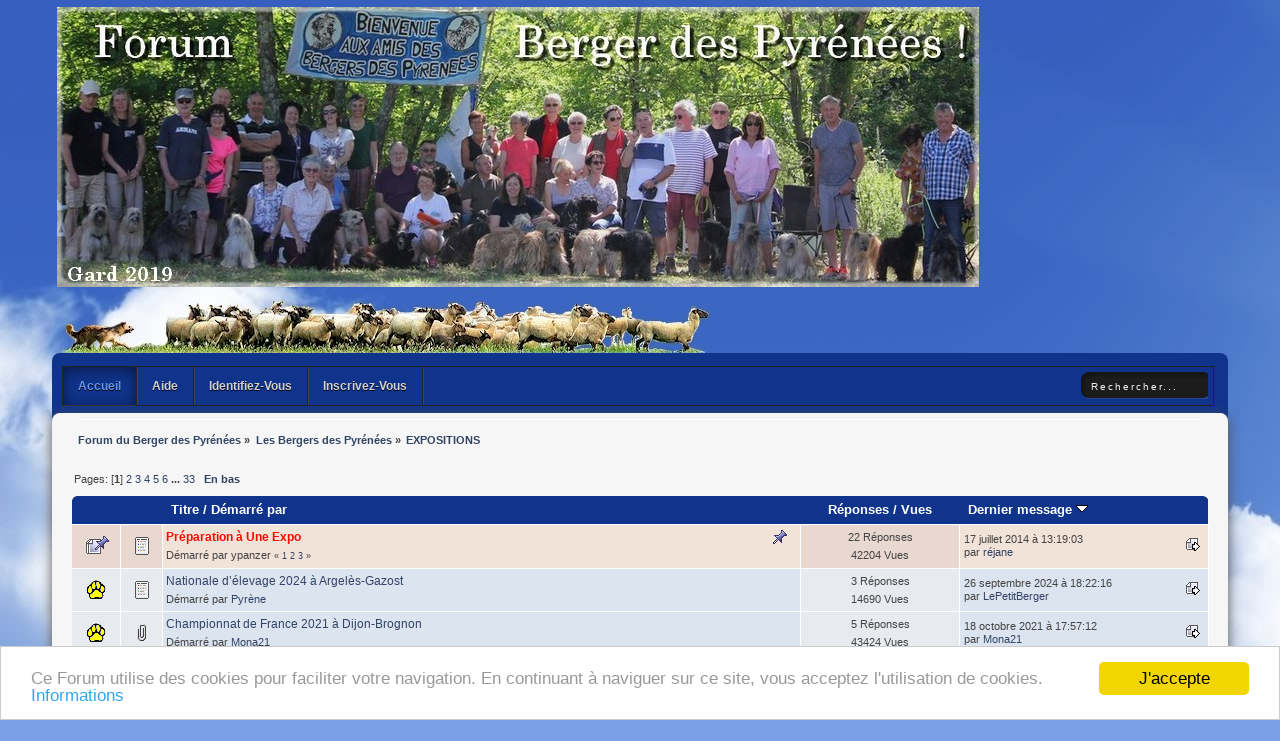

--- FILE ---
content_type: text/html; charset=UTF-8
request_url: https://www.bergerpyrenees.fr/index.php/board,37.0.html?PHPSESSID=da93f281d68fbd2d05195f0780e70f5d
body_size: 6051
content:
<!DOCTYPE html PUBLIC "-//W3C//DTD XHTML 1.0 Transitional//EN" "http://www.w3.org/TR/xhtml1/DTD/xhtml1-transitional.dtd">
<html xmlns="http://www.w3.org/1999/xhtml">
<head>
	<link rel="stylesheet" type="text/css" href="https://www.bergerpyrenees.fr/Themes/Bigsky/css/index.css?fin20" />
	<link rel="stylesheet" type="text/css" href="https://www.bergerpyrenees.fr/Themes/default/css/webkit.css" />
	<script type="text/javascript" src="https://www.bergerpyrenees.fr/Themes/default/scripts/script.js?fin20"></script>
	<script type="text/javascript" src="https://code.jquery.com/jquery-latest.min.js"></script>
	<script type="text/javascript" src="https://www.bergerpyrenees.fr/Themes/Bigsky/scripts/scrolltopcontrol.js"></script>
	<script type="text/javascript" src="https://www.bergerpyrenees.fr/Themes/Bigsky/scripts/jquery-1.6.4.min.js"></script>
	<script type="text/javascript" src="https://www.bergerpyrenees.fr/Themes/Bigsky/scripts/hoverIntent.js"></script>
	<script type="text/javascript" src="https://www.bergerpyrenees.fr/Themes/Bigsky/scripts/superfish.js"></script>
	<script type="text/javascript" src="https://www.bergerpyrenees.fr/Themes/Bigsky/scripts/theme.js?fin20"></script>
	<script type="text/javascript"><!-- // --><![CDATA[
		var smf_theme_url = "https://www.bergerpyrenees.fr/Themes/Bigsky";
		var smf_default_theme_url = "https://www.bergerpyrenees.fr/Themes/default";
		var smf_images_url = "https://www.bergerpyrenees.fr/Themes/Bigsky/images";
		var smf_scripturl = "https://www.bergerpyrenees.fr/index.php?PHPSESSID=da93f281d68fbd2d05195f0780e70f5d&amp;";
		var smf_iso_case_folding = false;
		var smf_charset = "UTF-8";
		var ajax_notification_text = "Chargement...";
		var ajax_notification_cancel_text = "Annuler";
	// ]]></script>
	<meta http-equiv="Content-Type" content="text/html; charset=UTF-8" />
<meta name="description" content="EXPOSITIONS - Les résultats, vos impressions, les photos des chiens exposés, ..." />
<meta name="keywords" content="EXPOSITIONS,-,Forum,du,Berger,des,Pyrénées," />
<meta name="copyright" content="bergerpyrenees.fr" />
<meta name="generator" content="Simple Machines LLC" />
<meta name="title" content="EXPOSITIONS - Forum du Berger des Pyrénées" />
	<title>EXPOSITIONS - Forum du Berger des Pyrénées</title>
	<link rel="canonical" href="https://www.bergerpyrenees.fr/index.php?board=37.0" />
	<link rel="help" href="https://www.bergerpyrenees.fr/index.php?PHPSESSID=da93f281d68fbd2d05195f0780e70f5d&amp;action=help" />
	<link rel="search" href="https://www.bergerpyrenees.fr/index.php?PHPSESSID=da93f281d68fbd2d05195f0780e70f5d&amp;action=search" />
	<link rel="contents" href="https://www.bergerpyrenees.fr/index.php?PHPSESSID=da93f281d68fbd2d05195f0780e70f5d&amp;" />
	<link rel="alternate" type="application/rss+xml" title="Forum du Berger des Pyrénées - Flux RSS" href="https://www.bergerpyrenees.fr/index.php?PHPSESSID=da93f281d68fbd2d05195f0780e70f5d&amp;type=rss;action=.xml" />
	<link rel="index" href="https://www.bergerpyrenees.fr/index.php/board,37.0.html?PHPSESSID=da93f281d68fbd2d05195f0780e70f5d" />
	<script>
		window.fbAsyncInit = function() {
			FB.init();
		};

		(function(d, s, id){
			var js, fjs = d.getElementsByTagName(s)[0];
			if (d.getElementById(id)) {return;}
			js = d.createElement(s); js.id = id;
			js.src = "//connect.facebook.net/fr_FR/sdk.js#xfbml=1&version=v2.3";
			fjs.parentNode.insertBefore(js, fjs);
		}(document, "script", "facebook-jssdk"));
	</script>
        <link href="https://groups.tapatalk-cdn.com/static/manifest/manifest.json" rel="manifest">
        
        <meta name="apple-itunes-app" content="app-id=307880732, affiliate-data=at=10lR7C, app-argument=tapatalk://www.bergerpyrenees.fr/?location=forum&fid=37&page=1&perpage=15" />
        <script type="text/javascript" src="https://www.bergerpyrenees.fr/Themes/default/scripts/ila.js"></script>
<script type="text/javascript">
	$(document).ready(function() { 
	$("ul.dropmenu").superfish(); 
	});
</script>
</head>
<body>
<div id="wrapper" style="width: 95%">
	<div id="header"><div class="frame">
		<div id="top_section" style="vertical-align: bottom;">
			<div id="logo">
				<a href="https://www.bergerpyrenees.fr/index.php?PHPSESSID=da93f281d68fbd2d05195f0780e70f5d&amp;"></a>
			</div>
		<div id="news">
			</div>
			<div id="user">
				<script type="text/javascript" src="https://www.bergerpyrenees.fr/Themes/default/scripts/sha1.js"></script>
				<div class="info"><strong></strong><br />  <a href="https://www.bergerpyrenees.fr/index.php?PHPSESSID=da93f281d68fbd2d05195f0780e70f5d&amp;action=login"></a>  <a href="https://www.bergerpyrenees.fr/index.php?PHPSESSID=da93f281d68fbd2d05195f0780e70f5d&amp;action=register"></a></div>
					<input type="hidden" name="hash_passwrd" value="" /><input type="hidden" name="a24415567a" value="85a40c5ff2097d19f3facf6d4d75b13a" />
	 </div>
</div>
<div id="main_menu">
	 <div id="searcharea">
		  <form action="https://www.bergerpyrenees.fr/index.php?PHPSESSID=da93f281d68fbd2d05195f0780e70f5d&amp;action=search2" method="post" accept-charset="UTF-8">
		  <input class="inputbox" type="text" name="search" value="Rechercher..." onfocus="this.value = '';" onblur="if(this.value=='') this.value='Rechercher...';" /><input type="hidden" name="brd[37]" value="37" />
		</form>
</div>
		<ul id="cz-menu">
				<li id="button_home">
					<a class="active firstlevel" href="https://www.bergerpyrenees.fr/index.php?PHPSESSID=da93f281d68fbd2d05195f0780e70f5d&amp;">
						<span class="last firstlevel">Accueil</span>
					</a>
				</li>
				<li id="button_help">
					<a class="firstlevel" href="https://www.bergerpyrenees.fr/index.php?PHPSESSID=da93f281d68fbd2d05195f0780e70f5d&amp;action=help">
						<span class="firstlevel">Aide</span>
					</a>
				</li>
				<li id="button_login">
					<a class="firstlevel" href="https://www.bergerpyrenees.fr/index.php?PHPSESSID=da93f281d68fbd2d05195f0780e70f5d&amp;action=login">
						<span class="firstlevel">Identifiez-vous</span>
					</a>
				</li>
				<li id="button_register">
					<a class="firstlevel" href="https://www.bergerpyrenees.fr/index.php?PHPSESSID=da93f281d68fbd2d05195f0780e70f5d&amp;action=register">
						<span class="last firstlevel">Inscrivez-vous</span>
					</a>
				</li>
			</ul>
</div>
	<div id="content_section"><div class="frame">
		<div id="main_content_section">
	<div class="navigate_section">
		<ul>
			<li>
				<a href="/"><span>Forum du Berger des Pyrénées</span></a> &#187
			</li>
			<li>
				<a href="https://www.bergerpyrenees.fr/index.php?PHPSESSID=da93f281d68fbd2d05195f0780e70f5d&amp;#c5"><span>Les Bergers des Pyrénées</span></a> &#187
			</li>
			<li class="last">
				<a href="https://www.bergerpyrenees.fr/index.php/board,37.0.html?PHPSESSID=da93f281d68fbd2d05195f0780e70f5d"><span>EXPOSITIONS</span></a>
			</li>
		</ul>
	</div>
	<a id="top"></a>
	<div class="pagesection">
		<div class="pagelinks floatleft">Pages: [<strong>1</strong>] <a class="navPages" href="https://www.bergerpyrenees.fr/index.php/board,37.15.html?PHPSESSID=da93f281d68fbd2d05195f0780e70f5d">2</a> <a class="navPages" href="https://www.bergerpyrenees.fr/index.php/board,37.30.html?PHPSESSID=da93f281d68fbd2d05195f0780e70f5d">3</a> <a class="navPages" href="https://www.bergerpyrenees.fr/index.php/board,37.45.html?PHPSESSID=da93f281d68fbd2d05195f0780e70f5d">4</a> <a class="navPages" href="https://www.bergerpyrenees.fr/index.php/board,37.60.html?PHPSESSID=da93f281d68fbd2d05195f0780e70f5d">5</a> <a class="navPages" href="https://www.bergerpyrenees.fr/index.php/board,37.75.html?PHPSESSID=da93f281d68fbd2d05195f0780e70f5d">6</a> <span style="font-weight: bold;" onclick="expandPages(this, 'https://www.bergerpyrenees.fr/index.php?board=37.%1$d', 90, 480, 15);" onmouseover="this.style.cursor='pointer';"> ... </span><a class="navPages" href="https://www.bergerpyrenees.fr/index.php/board,37.480.html?PHPSESSID=da93f281d68fbd2d05195f0780e70f5d">33</a>  &nbsp;&nbsp;<a href="#bot"><strong>En bas</strong></a></div>
		
	</div>
	<div class="tborder topic_table" id="messageindex">
		<table class="table_grid" cellspacing="0">
			<thead>
				<tr class="catbg">
					<th scope="col" class="first_th" width="8%" colspan="2">&nbsp;</th>
					<th scope="col" class="lefttext"><a href="https://www.bergerpyrenees.fr/index.php/board,37.0/sort,subject.html?PHPSESSID=da93f281d68fbd2d05195f0780e70f5d">Titre</a> / <a href="https://www.bergerpyrenees.fr/index.php/board,37.0/sort,starter.html?PHPSESSID=da93f281d68fbd2d05195f0780e70f5d">Démarré par</a></th>
					<th scope="col" width="14%"><a href="https://www.bergerpyrenees.fr/index.php/board,37.0/sort,replies.html?PHPSESSID=da93f281d68fbd2d05195f0780e70f5d">Réponses</a> / <a href="https://www.bergerpyrenees.fr/index.php/board,37.0/sort,views.html?PHPSESSID=da93f281d68fbd2d05195f0780e70f5d">Vues</a></th>
					<th scope="col" class="lefttext last_th" width="22%"><a href="https://www.bergerpyrenees.fr/index.php/board,37.0/sort,last_post.html?PHPSESSID=da93f281d68fbd2d05195f0780e70f5d">Dernier message <img src="https://www.bergerpyrenees.fr/Themes/Bigsky/images/sort_down.gif" alt="" /></a></th>
				</tr>
			</thead>
			<tbody>
				<tr>
					<td class="icon1 stickybg">
						<img src="https://www.bergerpyrenees.fr/Themes/Bigsky/images/topic/hot_post_sticky.gif" alt="" />
					</td>
					<td class="icon2 stickybg">
						<img src="https://www.bergerpyrenees.fr/Themes/Bigsky/images/post/xx.gif" alt="" />
					</td>
					<td class="subject stickybg2">
						<div >
							<strong><span id="msg_71307"><a href="https://www.bergerpyrenees.fr/index.php/topic,4248.0.html?PHPSESSID=da93f281d68fbd2d05195f0780e70f5d" style="color: #FF0800; font-weight: bold; ">Préparation à Une Expo</a></span></strong>
							<p>Démarré par ypanzer
								<small id="pages71307">&#171; <a class="navPages" href="https://www.bergerpyrenees.fr/index.php/topic,4248.0.html?PHPSESSID=da93f281d68fbd2d05195f0780e70f5d">1</a> <a class="navPages" href="https://www.bergerpyrenees.fr/index.php/topic,4248.10.html?PHPSESSID=da93f281d68fbd2d05195f0780e70f5d">2</a> <a class="navPages" href="https://www.bergerpyrenees.fr/index.php/topic,4248.20.html?PHPSESSID=da93f281d68fbd2d05195f0780e70f5d">3</a>  &#187;</small>
							</p>
						</div>
					</td>
					<td class="stats stickybg">
						22 Réponses
						<br />
						42204 Vues
					</td>
					<td class="lastpost stickybg2">
						<a href="https://www.bergerpyrenees.fr/index.php/topic,4248.20.html?PHPSESSID=da93f281d68fbd2d05195f0780e70f5d#msg115581"><img src="https://www.bergerpyrenees.fr/Themes/Bigsky/images/icons/last_post.gif" alt="Dernier message" title="Dernier message" /></a>
						17 juillet 2014 à 13:19:03<br />
						par <a href="https://www.bergerpyrenees.fr/index.php?PHPSESSID=da93f281d68fbd2d05195f0780e70f5d&amp;action=profile;u=5441">réjane</a>
					</td>
				</tr>
				<tr>
					<td class="icon1 windowbg">
						<img src="https://www.bergerpyrenees.fr/Themes/Bigsky/images/topic/normal_post.gif" alt="" />
					</td>
					<td class="icon2 windowbg">
						<img src="https://www.bergerpyrenees.fr/Themes/Bigsky/images/post/xx.gif" alt="" />
					</td>
					<td class="subject windowbg2">
						<div >
							<span id="msg_132949"><a href="https://www.bergerpyrenees.fr/index.php/topic,8144.0.html?PHPSESSID=da93f281d68fbd2d05195f0780e70f5d" style="color: ;  ">Nationale d’élevage 2024 à Argelès-Gazost</a></span>
							<p>Démarré par <a href="https://www.bergerpyrenees.fr/index.php?PHPSESSID=da93f281d68fbd2d05195f0780e70f5d&amp;action=profile;u=4375" title="Voir le profil de Pyrène">Pyrène</a>
								<small id="pages132949"></small>
							</p>
						</div>
					</td>
					<td class="stats windowbg">
						3 Réponses
						<br />
						14690 Vues
					</td>
					<td class="lastpost windowbg2">
						<a href="https://www.bergerpyrenees.fr/index.php/topic,8144.0.html?PHPSESSID=da93f281d68fbd2d05195f0780e70f5d#msg132956"><img src="https://www.bergerpyrenees.fr/Themes/Bigsky/images/icons/last_post.gif" alt="Dernier message" title="Dernier message" /></a>
						26 septembre 2024 à 18:22:16<br />
						par <a href="https://www.bergerpyrenees.fr/index.php?PHPSESSID=da93f281d68fbd2d05195f0780e70f5d&amp;action=profile;u=5878">LePetitBerger</a>
					</td>
				</tr>
				<tr>
					<td class="icon1 windowbg">
						<img src="https://www.bergerpyrenees.fr/Themes/Bigsky/images/topic/normal_post.gif" alt="" />
					</td>
					<td class="icon2 windowbg">
						<img src="https://www.bergerpyrenees.fr/Themes/Bigsky/images/post/clip.gif" alt="" />
					</td>
					<td class="subject windowbg2">
						<div >
							<span id="msg_132135"><a href="https://www.bergerpyrenees.fr/index.php/topic,8096.0.html?PHPSESSID=da93f281d68fbd2d05195f0780e70f5d" style="color: ;  ">Championnat de France 2021 à Dijon-Brognon</a></span>
							<p>Démarré par <a href="https://www.bergerpyrenees.fr/index.php?PHPSESSID=da93f281d68fbd2d05195f0780e70f5d&amp;action=profile;u=2983" title="Voir le profil de Mona21">Mona21</a>
								<small id="pages132135"></small>
							</p>
						</div>
					</td>
					<td class="stats windowbg">
						5 Réponses
						<br />
						43424 Vues
					</td>
					<td class="lastpost windowbg2">
						<a href="https://www.bergerpyrenees.fr/index.php/topic,8096.0.html?PHPSESSID=da93f281d68fbd2d05195f0780e70f5d#msg132170"><img src="https://www.bergerpyrenees.fr/Themes/Bigsky/images/icons/last_post.gif" alt="Dernier message" title="Dernier message" /></a>
						18 octobre 2021 à 17:57:12<br />
						par <a href="https://www.bergerpyrenees.fr/index.php?PHPSESSID=da93f281d68fbd2d05195f0780e70f5d&amp;action=profile;u=2983">Mona21</a>
					</td>
				</tr>
				<tr>
					<td class="icon1 windowbg">
						<img src="https://www.bergerpyrenees.fr/Themes/Bigsky/images/topic/hot_post.gif" alt="" />
					</td>
					<td class="icon2 windowbg">
						<img src="https://www.bergerpyrenees.fr/Themes/Bigsky/images/post/clip.gif" alt="" />
					</td>
					<td class="subject windowbg2">
						<div >
							<span id="msg_130730"><a href="https://www.bergerpyrenees.fr/index.php/topic,7955.0.html?PHPSESSID=da93f281d68fbd2d05195f0780e70f5d" style="color: ;  ">NE 2019</a></span>
							<p>Démarré par <a href="https://www.bergerpyrenees.fr/index.php?PHPSESSID=da93f281d68fbd2d05195f0780e70f5d&amp;action=profile;u=368" title="Voir le profil de j-luc">j-luc</a>
								<small id="pages130730">&#171; <a class="navPages" href="https://www.bergerpyrenees.fr/index.php/topic,7955.0.html?PHPSESSID=da93f281d68fbd2d05195f0780e70f5d">1</a> <a class="navPages" href="https://www.bergerpyrenees.fr/index.php/topic,7955.10.html?PHPSESSID=da93f281d68fbd2d05195f0780e70f5d">2</a> <a class="navPages" href="https://www.bergerpyrenees.fr/index.php/topic,7955.20.html?PHPSESSID=da93f281d68fbd2d05195f0780e70f5d">3</a>  &#187;</small>
							</p>
						</div>
					</td>
					<td class="stats windowbg">
						23 Réponses
						<br />
						41332 Vues
					</td>
					<td class="lastpost windowbg2">
						<a href="https://www.bergerpyrenees.fr/index.php/topic,7955.20.html?PHPSESSID=da93f281d68fbd2d05195f0780e70f5d#msg130784"><img src="https://www.bergerpyrenees.fr/Themes/Bigsky/images/icons/last_post.gif" alt="Dernier message" title="Dernier message" /></a>
						27 septembre 2019 à 11:22:35<br />
						par <a href="https://www.bergerpyrenees.fr/index.php?PHPSESSID=da93f281d68fbd2d05195f0780e70f5d&amp;action=profile;u=3653">brasac</a>
					</td>
				</tr>
				<tr>
					<td class="icon1 windowbg">
						<img src="https://www.bergerpyrenees.fr/Themes/Bigsky/images/topic/normal_post.gif" alt="" />
					</td>
					<td class="icon2 windowbg">
						<img src="https://www.bergerpyrenees.fr/Themes/Bigsky/images/post/xx.gif" alt="" />
					</td>
					<td class="subject windowbg2">
						<div >
							<span id="msg_130756"><a href="https://www.bergerpyrenees.fr/index.php/topic,7957.0.html?PHPSESSID=da93f281d68fbd2d05195f0780e70f5d" style="color: ;  ">EXPLICATIONS SUR LES QUALIFICATIFS EN EXPOSITIONS</a></span>
							<p>Démarré par <a href="https://www.bergerpyrenees.fr/index.php?PHPSESSID=da93f281d68fbd2d05195f0780e70f5d&amp;action=profile;u=5740" title="Voir le profil de DADOU">DADOU</a>
								<small id="pages130756"></small>
							</p>
						</div>
					</td>
					<td class="stats windowbg">
						0 Réponses
						<br />
						16240 Vues
					</td>
					<td class="lastpost windowbg2">
						<a href="https://www.bergerpyrenees.fr/index.php/topic,7957.0.html?PHPSESSID=da93f281d68fbd2d05195f0780e70f5d#msg130756"><img src="https://www.bergerpyrenees.fr/Themes/Bigsky/images/icons/last_post.gif" alt="Dernier message" title="Dernier message" /></a>
						19 septembre 2019 à 20:15:32<br />
						par <a href="https://www.bergerpyrenees.fr/index.php?PHPSESSID=da93f281d68fbd2d05195f0780e70f5d&amp;action=profile;u=5740">DADOU</a>
					</td>
				</tr>
				<tr>
					<td class="icon1 windowbg">
						<img src="https://www.bergerpyrenees.fr/Themes/Bigsky/images/topic/normal_post.gif" alt="" />
					</td>
					<td class="icon2 windowbg">
						<img src="https://www.bergerpyrenees.fr/Themes/Bigsky/images/post/clip.gif" alt="" />
					</td>
					<td class="subject windowbg2">
						<div >
							<span id="msg_130302"><a href="https://www.bergerpyrenees.fr/index.php/topic,7924.0.html?PHPSESSID=da93f281d68fbd2d05195f0780e70f5d" style="color: Changer la couleur;  "> Nationale d'élevage Belge  (Ronce)</a></span>
							<p>Démarré par <a href="https://www.bergerpyrenees.fr/index.php?PHPSESSID=da93f281d68fbd2d05195f0780e70f5d&amp;action=profile;u=5718" title="Voir le profil de dada">dada</a>
								<small id="pages130302"></small>
							</p>
						</div>
					</td>
					<td class="stats windowbg">
						2 Réponses
						<br />
						13845 Vues
					</td>
					<td class="lastpost windowbg2">
						<a href="https://www.bergerpyrenees.fr/index.php/topic,7924.0.html?PHPSESSID=da93f281d68fbd2d05195f0780e70f5d#msg130308"><img src="https://www.bergerpyrenees.fr/Themes/Bigsky/images/icons/last_post.gif" alt="Dernier message" title="Dernier message" /></a>
						16 mai 2019 à 10:08:13<br />
						par <a href="https://www.bergerpyrenees.fr/index.php?PHPSESSID=da93f281d68fbd2d05195f0780e70f5d&amp;action=profile;u=5718">dada</a>
					</td>
				</tr>
				<tr>
					<td class="icon1 windowbg">
						<img src="https://www.bergerpyrenees.fr/Themes/Bigsky/images/topic/normal_post.gif" alt="" />
					</td>
					<td class="icon2 windowbg">
						<img src="https://www.bergerpyrenees.fr/Themes/Bigsky/images/post/xx.gif" alt="" />
					</td>
					<td class="subject windowbg2">
						<div >
							<span id="msg_129777"><a href="https://www.bergerpyrenees.fr/index.php/topic,7862.0.html?PHPSESSID=da93f281d68fbd2d05195f0780e70f5d" style="color: ;  ">chien qui a du mal rester debout</a></span>
							<p>Démarré par <a href="https://www.bergerpyrenees.fr/index.php?PHPSESSID=da93f281d68fbd2d05195f0780e70f5d&amp;action=profile;u=5718" title="Voir le profil de dada">dada</a>
								<small id="pages129777"></small>
							</p>
						</div>
					</td>
					<td class="stats windowbg">
						6 Réponses
						<br />
						15360 Vues
					</td>
					<td class="lastpost windowbg2">
						<a href="https://www.bergerpyrenees.fr/index.php/topic,7862.0.html?PHPSESSID=da93f281d68fbd2d05195f0780e70f5d#msg130065"><img src="https://www.bergerpyrenees.fr/Themes/Bigsky/images/icons/last_post.gif" alt="Dernier message" title="Dernier message" /></a>
						16 février 2019 à 06:25:29<br />
						par <a href="https://www.bergerpyrenees.fr/index.php?PHPSESSID=da93f281d68fbd2d05195f0780e70f5d&amp;action=profile;u=5718">dada</a>
					</td>
				</tr>
				<tr>
					<td class="icon1 windowbg">
						<img src="https://www.bergerpyrenees.fr/Themes/Bigsky/images/topic/normal_post.gif" alt="" />
					</td>
					<td class="icon2 windowbg">
						<img src="https://www.bergerpyrenees.fr/Themes/Bigsky/images/post/xx.gif" alt="" />
					</td>
					<td class="subject windowbg2">
						<div >
							<span id="msg_129063"><a href="https://www.bergerpyrenees.fr/index.php/topic,7790.0.html?PHPSESSID=da93f281d68fbd2d05195f0780e70f5d" style="color: ;  ">Nationale d’Elevage du club « Amatori Cani dei Pirenei »</a></span>
							<p>Démarré par <a href="https://www.bergerpyrenees.fr/index.php?PHPSESSID=da93f281d68fbd2d05195f0780e70f5d&amp;action=profile;u=1649" title="Voir le profil de fermewihr">fermewihr</a>
								<small id="pages129063"></small>
							</p>
						</div>
					</td>
					<td class="stats windowbg">
						8 Réponses
						<br />
						16028 Vues
					</td>
					<td class="lastpost windowbg2">
						<a href="https://www.bergerpyrenees.fr/index.php/topic,7790.0.html?PHPSESSID=da93f281d68fbd2d05195f0780e70f5d#msg129081"><img src="https://www.bergerpyrenees.fr/Themes/Bigsky/images/icons/last_post.gif" alt="Dernier message" title="Dernier message" /></a>
						17 juillet 2018 à 22:55:12<br />
						par <a href="https://www.bergerpyrenees.fr/index.php?PHPSESSID=da93f281d68fbd2d05195f0780e70f5d&amp;action=profile;u=1649">fermewihr</a>
					</td>
				</tr>
				<tr>
					<td class="icon1 windowbg">
						<img src="https://www.bergerpyrenees.fr/Themes/Bigsky/images/topic/normal_post.gif" alt="" />
					</td>
					<td class="icon2 windowbg">
						<img src="https://www.bergerpyrenees.fr/Themes/Bigsky/images/post/clip.gif" alt="" />
					</td>
					<td class="subject windowbg2">
						<div >
							<span id="msg_128089"><a href="https://www.bergerpyrenees.fr/index.php/topic,7696.0.html?PHPSESSID=da93f281d68fbd2d05195f0780e70f5d" style="color: Changer la couleur;  ">Régionale d'élevage RACP ERSTEIN (2018)</a></span>
							<p>Démarré par <a href="https://www.bergerpyrenees.fr/index.php?PHPSESSID=da93f281d68fbd2d05195f0780e70f5d&amp;action=profile;u=4081" title="Voir le profil de Sam">Sam</a>
								<small id="pages128089"></small>
							</p>
						</div>
					</td>
					<td class="stats windowbg">
						8 Réponses
						<br />
						16608 Vues
					</td>
					<td class="lastpost windowbg2">
						<a href="https://www.bergerpyrenees.fr/index.php/topic,7696.0.html?PHPSESSID=da93f281d68fbd2d05195f0780e70f5d#msg128960"><img src="https://www.bergerpyrenees.fr/Themes/Bigsky/images/icons/last_post.gif" alt="Dernier message" title="Dernier message" /></a>
						29 juin 2018 à 14:58:22<br />
						par <a href="https://www.bergerpyrenees.fr/index.php?PHPSESSID=da93f281d68fbd2d05195f0780e70f5d&amp;action=profile;u=1649">fermewihr</a>
					</td>
				</tr>
				<tr>
					<td class="icon1 windowbg">
						<img src="https://www.bergerpyrenees.fr/Themes/Bigsky/images/topic/normal_post.gif" alt="" />
					</td>
					<td class="icon2 windowbg">
						<img src="https://www.bergerpyrenees.fr/Themes/Bigsky/images/post/xx.gif" alt="" />
					</td>
					<td class="subject windowbg2">
						<div >
							<span id="msg_128734"><a href="https://www.bergerpyrenees.fr/index.php/topic,7760.0.html?PHPSESSID=da93f281d68fbd2d05195f0780e70f5d" style="color: Changer la couleur;  ">Chpt France 2018 - Paris</a></span>
							<p>Démarré par <a href="https://www.bergerpyrenees.fr/index.php?PHPSESSID=da93f281d68fbd2d05195f0780e70f5d&amp;action=profile;u=4081" title="Voir le profil de Sam">Sam</a>
								<small id="pages128734"></small>
							</p>
						</div>
					</td>
					<td class="stats windowbg">
						3 Réponses
						<br />
						14291 Vues
					</td>
					<td class="lastpost windowbg2">
						<a href="https://www.bergerpyrenees.fr/index.php/topic,7760.0.html?PHPSESSID=da93f281d68fbd2d05195f0780e70f5d#msg128814"><img src="https://www.bergerpyrenees.fr/Themes/Bigsky/images/icons/last_post.gif" alt="Dernier message" title="Dernier message" /></a>
						08 juin 2018 à 14:17:53<br />
						par <a href="https://www.bergerpyrenees.fr/index.php?PHPSESSID=da93f281d68fbd2d05195f0780e70f5d&amp;action=profile;u=5533">shadow</a>
					</td>
				</tr>
				<tr>
					<td class="icon1 windowbg">
						<img src="https://www.bergerpyrenees.fr/Themes/Bigsky/images/topic/normal_post.gif" alt="" />
					</td>
					<td class="icon2 windowbg">
						<img src="https://www.bergerpyrenees.fr/Themes/Bigsky/images/post/xx.gif" alt="" />
					</td>
					<td class="subject windowbg2">
						<div >
							<span id="msg_127295"><a href="https://www.bergerpyrenees.fr/index.php/topic,7624.0.html?PHPSESSID=da93f281d68fbd2d05195f0780e70f5d" style="color: ;  ">Nationale d'Elevage 2017</a></span>
							<p>Démarré par <a href="https://www.bergerpyrenees.fr/index.php?PHPSESSID=da93f281d68fbd2d05195f0780e70f5d&amp;action=profile;u=1649" title="Voir le profil de fermewihr">fermewihr</a>
								<small id="pages127295"></small>
							</p>
						</div>
					</td>
					<td class="stats windowbg">
						7 Réponses
						<br />
						16207 Vues
					</td>
					<td class="lastpost windowbg2">
						<a href="https://www.bergerpyrenees.fr/index.php/topic,7624.0.html?PHPSESSID=da93f281d68fbd2d05195f0780e70f5d#msg127337"><img src="https://www.bergerpyrenees.fr/Themes/Bigsky/images/icons/last_post.gif" alt="Dernier message" title="Dernier message" /></a>
						25 septembre 2017 à 14:09:22<br />
						par <a href="https://www.bergerpyrenees.fr/index.php?PHPSESSID=da93f281d68fbd2d05195f0780e70f5d&amp;action=profile;u=156">Rebecca</a>
					</td>
				</tr>
				<tr>
					<td class="icon1 windowbg">
						<img src="https://www.bergerpyrenees.fr/Themes/Bigsky/images/topic/normal_post.gif" alt="" />
					</td>
					<td class="icon2 windowbg">
						<img src="https://www.bergerpyrenees.fr/Themes/Bigsky/images/post/xx.gif" alt="" />
					</td>
					<td class="subject windowbg2">
						<div >
							<span id="msg_127189"><a href="https://www.bergerpyrenees.fr/index.php/topic,7615.0.html?PHPSESSID=da93f281d68fbd2d05195f0780e70f5d" style="color: ;  ">CONFIRMATION</a></span>
							<p>Démarré par <a href="https://www.bergerpyrenees.fr/index.php?PHPSESSID=da93f281d68fbd2d05195f0780e70f5d&amp;action=profile;u=2152" title="Voir le profil de Daylight">Daylight</a>
								<small id="pages127189">&#171; <a class="navPages" href="https://www.bergerpyrenees.fr/index.php/topic,7615.0.html?PHPSESSID=da93f281d68fbd2d05195f0780e70f5d">1</a> <a class="navPages" href="https://www.bergerpyrenees.fr/index.php/topic,7615.10.html?PHPSESSID=da93f281d68fbd2d05195f0780e70f5d">2</a>  &#187;</small>
							</p>
						</div>
					</td>
					<td class="stats windowbg">
						12 Réponses
						<br />
						31842 Vues
					</td>
					<td class="lastpost windowbg2">
						<a href="https://www.bergerpyrenees.fr/index.php/topic,7615.10.html?PHPSESSID=da93f281d68fbd2d05195f0780e70f5d#msg127203"><img src="https://www.bergerpyrenees.fr/Themes/Bigsky/images/icons/last_post.gif" alt="Dernier message" title="Dernier message" /></a>
						20 août 2017 à 14:57:31<br />
						par <a href="https://www.bergerpyrenees.fr/index.php?PHPSESSID=da93f281d68fbd2d05195f0780e70f5d&amp;action=profile;u=2152">Daylight</a>
					</td>
				</tr>
				<tr>
					<td class="icon1 windowbg">
						<img src="https://www.bergerpyrenees.fr/Themes/Bigsky/images/topic/normal_post.gif" alt="" />
					</td>
					<td class="icon2 windowbg">
						<img src="https://www.bergerpyrenees.fr/Themes/Bigsky/images/post/clip.gif" alt="" />
					</td>
					<td class="subject windowbg2">
						<div >
							<span id="msg_127147"><a href="https://www.bergerpyrenees.fr/index.php/topic,7610.0.html?PHPSESSID=da93f281d68fbd2d05195f0780e70f5d" style="color: Changer la couleur;  ">Régionale d'élevage RACP Chaudenay (52)</a></span>
							<p>Démarré par <a href="https://www.bergerpyrenees.fr/index.php?PHPSESSID=da93f281d68fbd2d05195f0780e70f5d&amp;action=profile;u=4081" title="Voir le profil de Sam">Sam</a>
								<small id="pages127147"></small>
							</p>
						</div>
					</td>
					<td class="stats windowbg">
						9 Réponses
						<br />
						17776 Vues
					</td>
					<td class="lastpost windowbg2">
						<a href="https://www.bergerpyrenees.fr/index.php/topic,7610.0.html?PHPSESSID=da93f281d68fbd2d05195f0780e70f5d#msg127164"><img src="https://www.bergerpyrenees.fr/Themes/Bigsky/images/icons/last_post.gif" alt="Dernier message" title="Dernier message" /></a>
						09 août 2017 à 20:27:42<br />
						par <a href="https://www.bergerpyrenees.fr/index.php?PHPSESSID=da93f281d68fbd2d05195f0780e70f5d&amp;action=profile;u=4081">Sam</a>
					</td>
				</tr>
				<tr>
					<td class="icon1 windowbg">
						<img src="https://www.bergerpyrenees.fr/Themes/Bigsky/images/topic/normal_post.gif" alt="" />
					</td>
					<td class="icon2 windowbg">
						<img src="https://www.bergerpyrenees.fr/Themes/Bigsky/images/post/xx.gif" alt="" />
					</td>
					<td class="subject windowbg2">
						<div >
							<span id="msg_126003"><a href="https://www.bergerpyrenees.fr/index.php/topic,7524.0.html?PHPSESSID=da93f281d68fbd2d05195f0780e70f5d" style="color: ;  ">Régionale d'Elevage RACP d'Aurières (63) </a></span>
							<p>Démarré par <a href="https://www.bergerpyrenees.fr/index.php?PHPSESSID=da93f281d68fbd2d05195f0780e70f5d&amp;action=profile;u=4320" title="Voir le profil de Cath">Cath</a>
								<small id="pages126003"></small>
							</p>
						</div>
					</td>
					<td class="stats windowbg">
						1 Réponses
						<br />
						13919 Vues
					</td>
					<td class="lastpost windowbg2">
						<a href="https://www.bergerpyrenees.fr/index.php/topic,7524.0.html?PHPSESSID=da93f281d68fbd2d05195f0780e70f5d#msg126540"><img src="https://www.bergerpyrenees.fr/Themes/Bigsky/images/icons/last_post.gif" alt="Dernier message" title="Dernier message" /></a>
						22 mai 2017 à 13:28:28<br />
						par <a href="https://www.bergerpyrenees.fr/index.php?PHPSESSID=da93f281d68fbd2d05195f0780e70f5d&amp;action=profile;u=105">venus</a>
					</td>
				</tr>
				<tr>
					<td class="icon1 windowbg">
						<img src="https://www.bergerpyrenees.fr/Themes/Bigsky/images/topic/normal_post.gif" alt="" />
					</td>
					<td class="icon2 windowbg">
						<img src="https://www.bergerpyrenees.fr/Themes/Bigsky/images/post/xx.gif" alt="" />
					</td>
					<td class="subject windowbg2">
						<div >
							<span id="msg_125224"><a href="https://www.bergerpyrenees.fr/index.php/topic,7450.0.html?PHPSESSID=da93f281d68fbd2d05195f0780e70f5d" style="color: ;  ">exposition Olhain</a></span>
							<p>Démarré par <a href="https://www.bergerpyrenees.fr/index.php?PHPSESSID=da93f281d68fbd2d05195f0780e70f5d&amp;action=profile;u=5578" title="Voir le profil de isis59">isis59</a>
								<small id="pages125224">&#171; <a class="navPages" href="https://www.bergerpyrenees.fr/index.php/topic,7450.0.html?PHPSESSID=da93f281d68fbd2d05195f0780e70f5d">1</a> <a class="navPages" href="https://www.bergerpyrenees.fr/index.php/topic,7450.10.html?PHPSESSID=da93f281d68fbd2d05195f0780e70f5d">2</a>  &#187;</small>
							</p>
						</div>
					</td>
					<td class="stats windowbg">
						13 Réponses
						<br />
						24613 Vues
					</td>
					<td class="lastpost windowbg2">
						<a href="https://www.bergerpyrenees.fr/index.php/topic,7450.10.html?PHPSESSID=da93f281d68fbd2d05195f0780e70f5d#msg125375"><img src="https://www.bergerpyrenees.fr/Themes/Bigsky/images/icons/last_post.gif" alt="Dernier message" title="Dernier message" /></a>
						19 octobre 2016 à 20:50:56<br />
						par <a href="https://www.bergerpyrenees.fr/index.php?PHPSESSID=da93f281d68fbd2d05195f0780e70f5d&amp;action=profile;u=156">Rebecca</a>
					</td>
				</tr>
			</tbody>
		</table>
	</div>
	<a id="bot"></a>
	<div class="pagesection">
		
		<div class="pagelinks">Pages: [<strong>1</strong>] <a class="navPages" href="https://www.bergerpyrenees.fr/index.php/board,37.15.html?PHPSESSID=da93f281d68fbd2d05195f0780e70f5d">2</a> <a class="navPages" href="https://www.bergerpyrenees.fr/index.php/board,37.30.html?PHPSESSID=da93f281d68fbd2d05195f0780e70f5d">3</a> <a class="navPages" href="https://www.bergerpyrenees.fr/index.php/board,37.45.html?PHPSESSID=da93f281d68fbd2d05195f0780e70f5d">4</a> <a class="navPages" href="https://www.bergerpyrenees.fr/index.php/board,37.60.html?PHPSESSID=da93f281d68fbd2d05195f0780e70f5d">5</a> <a class="navPages" href="https://www.bergerpyrenees.fr/index.php/board,37.75.html?PHPSESSID=da93f281d68fbd2d05195f0780e70f5d">6</a> <span style="font-weight: bold;" onclick="expandPages(this, 'https://www.bergerpyrenees.fr/index.php?board=37.%1$d', 90, 480, 15);" onmouseover="this.style.cursor='pointer';"> ... </span><a class="navPages" href="https://www.bergerpyrenees.fr/index.php/board,37.480.html?PHPSESSID=da93f281d68fbd2d05195f0780e70f5d">33</a>  &nbsp;&nbsp;<a href="#top"><strong>En haut</strong></a></div>
	</div>
	<div class="navigate_section">
		<ul>
			<li>
				<a href="/"><span>Forum du Berger des Pyrénées</span></a> &#187
			</li>
			<li>
				<a href="https://www.bergerpyrenees.fr/index.php?PHPSESSID=da93f281d68fbd2d05195f0780e70f5d&amp;#c5"><span>Les Bergers des Pyrénées</span></a> &#187
			</li>
			<li class="last">
				<a href="https://www.bergerpyrenees.fr/index.php/board,37.0.html?PHPSESSID=da93f281d68fbd2d05195f0780e70f5d"><span>EXPOSITIONS</span></a>
			</li>
		</ul>
	</div>
	<div class="tborder" id="topic_icons">
		<div class="description">
			<p class="floatright" id="message_index_jump_to">&nbsp;</p>
			<p class="floatleft smalltext">
				<img src="https://www.bergerpyrenees.fr/Themes/Bigsky/images/topic/normal_post.gif" alt="" align="middle" /> Sujet normal<br />
				<img src="https://www.bergerpyrenees.fr/Themes/Bigsky/images/topic/hot_post.gif" alt="" align="middle" /> Sujet populaire (plus de 15 interventions)<br />
				<img src="https://www.bergerpyrenees.fr/Themes/Bigsky/images/topic/veryhot_post.gif" alt="" align="middle" /> Sujet très populaire (plus de 25 interventions)
			</p>
			<p class="smalltext">
				<img src="https://www.bergerpyrenees.fr/Themes/Bigsky/images/icons/quick_lock.gif" alt="" align="middle" /> Sujet bloqué<br />
				<img src="https://www.bergerpyrenees.fr/Themes/Bigsky/images/icons/quick_sticky.gif" alt="" align="middle" /> Sujet épinglé<br />
				<img src="https://www.bergerpyrenees.fr/Themes/Bigsky/images/topic/normal_poll.gif" alt="" align="middle" /> Sondage
			</p>
			<script type="text/javascript"><!-- // --><![CDATA[
				if (typeof(window.XMLHttpRequest) != "undefined")
					aJumpTo[aJumpTo.length] = new JumpTo({
						sContainerId: "message_index_jump_to",
						sJumpToTemplate: "<label class=\"smalltext\" for=\"%select_id%\">Aller à:<" + "/label> %dropdown_list%",
						iCurBoardId: 37,
						iCurBoardChildLevel: 0,
						sCurBoardName: "EXPOSITIONS",
						sBoardChildLevelIndicator: "==",
						sBoardPrefix: "=> ",
						sCatSeparator: "-----------------------------",
						sCatPrefix: "",
						sGoButtonLabel: " Allons-y&nbsp;! "
					});
			// ]]></script>
			<br class="clear" />
		</div>
	</div>
<script type="text/javascript" src="https://www.bergerpyrenees.fr/Themes/default/scripts/topic.js"></script>
<script type="text/javascript"><!-- // --><![CDATA[

	// Hide certain bits during topic edit.
	hide_prefixes.push("lockicon", "stickyicon", "pages", "newicon");

	// Use it to detect when we've stopped editing.
	document.onclick = modify_topic_click;

	var mouse_on_div;
	function modify_topic_click()
	{
		if (in_edit_mode == 1 && mouse_on_div == 0)
			modify_topic_save("85a40c5ff2097d19f3facf6d4d75b13a", "a24415567a");
	}

	function modify_topic_keypress(oEvent)
	{
		if (typeof(oEvent.keyCode) != "undefined" && oEvent.keyCode == 13)
		{
			modify_topic_save("85a40c5ff2097d19f3facf6d4d75b13a", "a24415567a");
			if (typeof(oEvent.preventDefault) == "undefined")
				oEvent.returnValue = false;
			else
				oEvent.preventDefault();
		}
	}

	// For templating, shown when an inline edit is made.
	function modify_topic_show_edit(subject)
	{
		// Just template the subject.
		setInnerHTML(cur_subject_div, '<input type="text" name="subject" value="' + subject + '" size="60" style="width: 95%;" maxlength="80" onkeypress="modify_topic_keypress(event)" class="input_text" /><input type="hidden" name="topic" value="' + cur_topic_id + '" /><input type="hidden" name="msg" value="' + cur_msg_id.substr(4) + '" />');
	}

	// And the reverse for hiding it.
	function modify_topic_hide_edit(subject)
	{
		// Re-template the subject!
		setInnerHTML(cur_subject_div, '<a href="https://www.bergerpyrenees.fr/index.php/topic,' + cur_topic_id + '.0.html?PHPSESSID=da93f281d68fbd2d05195f0780e70f5d">' + subject + '<' +'/a>');
	}

// ]]></script><div style="text-align: center;"><a href="http://www.chiens-des-pyrenees.com/" target="_blank"><img src="https://www.bergerpyrenees.fr/Themes/Bigsky/images/racp.gif" alt=""/></a></div>
		</div>
	</div>
</div>
<div id="footer_section">
	 <div class="frame">
		  <div id="footer">
				<div id="sm_copyright">
					<ul class="reset">
					  <li class="copyright">
			<span class="smalltext" style="display: inline; visibility: visible; font-family: Verdana, Arial, sans-serif;"><a href="https://www.bergerpyrenees.fr/index.php?PHPSESSID=da93f281d68fbd2d05195f0780e70f5d&amp;action=credits" title="Simple Machines Forum" target="_blank" class="new_win">SMF 2.0.19</a> |
<a href="http://www.simplemachines.org/about/smf/license.php" title="License" target="_blank" class="new_win">SMF &copy; 2022</a>, <a href="http://www.simplemachines.org" title="Simple Machines" target="_blank" class="new_win">Simple Machines</a><br /><a href="http://www.createaforum.com" target="_blank">Simple Audio Video Embedder</a><br /><span class="smalltext"><a href="http://www.smfads.com" target="_blank">SMFAds</a> for <a href="http://www.createaforum.com" title="Forum Hosting">Free Forums</a></span> | <a id="button_agreement" href="https://www.bergerpyrenees.fr/index.php?PHPSESSID=da93f281d68fbd2d05195f0780e70f5d&amp;action=agreement"><span>Accord d'Enregistrement et Politique de Confidentialité</span></a>
			</span></li>
                   </ul>
                    </div>
	<div id="cz_copy">
		<b>Bigsky</b> by, <a href="http://www.jpr62.com/theme/index.php" target="_blank" class="new_win" title="">Crip</a>
		<p>Page générée en 0.735 secondes avec 16 requêtes.</p>
			</div>
		 </div>
	 </div>
 </div>
		  </div>
	 </div>
</div>

		<!-- Begin Cookie Consent plugin by Silktide - http://silktide.com/cookieconsent -->
		<script type="text/javascript">
			window.cookieconsent_options = {"message":"Ce Forum utilise des cookies pour faciliter votre navigation. En continuant à naviguer sur ce site, vous acceptez l'utilisation de cookies.","dismiss":"J'accepte","learnMore":"Informations","link":"cookiepolicy.html","theme":"light-bottom"};
		</script>

		<script type="text/javascript" src="//cdnjs.cloudflare.com/ajax/libs/cookieconsent2/1.0.9/cookieconsent.min.js"></script>
		<!-- End Cookie Consent plugin -->
		</body></html>